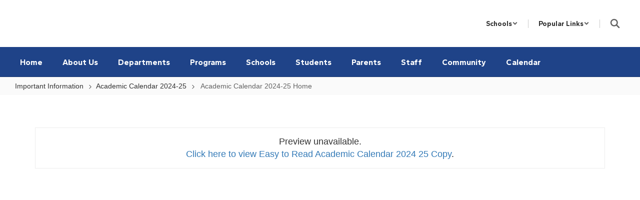

--- FILE ---
content_type: text/html; charset=UTF-8
request_url: https://washington.k12.mo.us/sndreq/formtoken.php
body_size: 16
content:
1769725485

--- FILE ---
content_type: text/html; charset=utf-8
request_url: https://www.google.com/recaptcha/api2/anchor?ar=1&k=6LcgqJAUAAAAAJhQs01VmAHQEf3SatmIFQjI7iNP&co=aHR0cHM6Ly93YXNoaW5ndG9uLmsxMi5tby51czo0NDM.&hl=en&v=N67nZn4AqZkNcbeMu4prBgzg&size=invisible&anchor-ms=20000&execute-ms=30000&cb=h09ttnnggrc9
body_size: 48769
content:
<!DOCTYPE HTML><html dir="ltr" lang="en"><head><meta http-equiv="Content-Type" content="text/html; charset=UTF-8">
<meta http-equiv="X-UA-Compatible" content="IE=edge">
<title>reCAPTCHA</title>
<style type="text/css">
/* cyrillic-ext */
@font-face {
  font-family: 'Roboto';
  font-style: normal;
  font-weight: 400;
  font-stretch: 100%;
  src: url(//fonts.gstatic.com/s/roboto/v48/KFO7CnqEu92Fr1ME7kSn66aGLdTylUAMa3GUBHMdazTgWw.woff2) format('woff2');
  unicode-range: U+0460-052F, U+1C80-1C8A, U+20B4, U+2DE0-2DFF, U+A640-A69F, U+FE2E-FE2F;
}
/* cyrillic */
@font-face {
  font-family: 'Roboto';
  font-style: normal;
  font-weight: 400;
  font-stretch: 100%;
  src: url(//fonts.gstatic.com/s/roboto/v48/KFO7CnqEu92Fr1ME7kSn66aGLdTylUAMa3iUBHMdazTgWw.woff2) format('woff2');
  unicode-range: U+0301, U+0400-045F, U+0490-0491, U+04B0-04B1, U+2116;
}
/* greek-ext */
@font-face {
  font-family: 'Roboto';
  font-style: normal;
  font-weight: 400;
  font-stretch: 100%;
  src: url(//fonts.gstatic.com/s/roboto/v48/KFO7CnqEu92Fr1ME7kSn66aGLdTylUAMa3CUBHMdazTgWw.woff2) format('woff2');
  unicode-range: U+1F00-1FFF;
}
/* greek */
@font-face {
  font-family: 'Roboto';
  font-style: normal;
  font-weight: 400;
  font-stretch: 100%;
  src: url(//fonts.gstatic.com/s/roboto/v48/KFO7CnqEu92Fr1ME7kSn66aGLdTylUAMa3-UBHMdazTgWw.woff2) format('woff2');
  unicode-range: U+0370-0377, U+037A-037F, U+0384-038A, U+038C, U+038E-03A1, U+03A3-03FF;
}
/* math */
@font-face {
  font-family: 'Roboto';
  font-style: normal;
  font-weight: 400;
  font-stretch: 100%;
  src: url(//fonts.gstatic.com/s/roboto/v48/KFO7CnqEu92Fr1ME7kSn66aGLdTylUAMawCUBHMdazTgWw.woff2) format('woff2');
  unicode-range: U+0302-0303, U+0305, U+0307-0308, U+0310, U+0312, U+0315, U+031A, U+0326-0327, U+032C, U+032F-0330, U+0332-0333, U+0338, U+033A, U+0346, U+034D, U+0391-03A1, U+03A3-03A9, U+03B1-03C9, U+03D1, U+03D5-03D6, U+03F0-03F1, U+03F4-03F5, U+2016-2017, U+2034-2038, U+203C, U+2040, U+2043, U+2047, U+2050, U+2057, U+205F, U+2070-2071, U+2074-208E, U+2090-209C, U+20D0-20DC, U+20E1, U+20E5-20EF, U+2100-2112, U+2114-2115, U+2117-2121, U+2123-214F, U+2190, U+2192, U+2194-21AE, U+21B0-21E5, U+21F1-21F2, U+21F4-2211, U+2213-2214, U+2216-22FF, U+2308-230B, U+2310, U+2319, U+231C-2321, U+2336-237A, U+237C, U+2395, U+239B-23B7, U+23D0, U+23DC-23E1, U+2474-2475, U+25AF, U+25B3, U+25B7, U+25BD, U+25C1, U+25CA, U+25CC, U+25FB, U+266D-266F, U+27C0-27FF, U+2900-2AFF, U+2B0E-2B11, U+2B30-2B4C, U+2BFE, U+3030, U+FF5B, U+FF5D, U+1D400-1D7FF, U+1EE00-1EEFF;
}
/* symbols */
@font-face {
  font-family: 'Roboto';
  font-style: normal;
  font-weight: 400;
  font-stretch: 100%;
  src: url(//fonts.gstatic.com/s/roboto/v48/KFO7CnqEu92Fr1ME7kSn66aGLdTylUAMaxKUBHMdazTgWw.woff2) format('woff2');
  unicode-range: U+0001-000C, U+000E-001F, U+007F-009F, U+20DD-20E0, U+20E2-20E4, U+2150-218F, U+2190, U+2192, U+2194-2199, U+21AF, U+21E6-21F0, U+21F3, U+2218-2219, U+2299, U+22C4-22C6, U+2300-243F, U+2440-244A, U+2460-24FF, U+25A0-27BF, U+2800-28FF, U+2921-2922, U+2981, U+29BF, U+29EB, U+2B00-2BFF, U+4DC0-4DFF, U+FFF9-FFFB, U+10140-1018E, U+10190-1019C, U+101A0, U+101D0-101FD, U+102E0-102FB, U+10E60-10E7E, U+1D2C0-1D2D3, U+1D2E0-1D37F, U+1F000-1F0FF, U+1F100-1F1AD, U+1F1E6-1F1FF, U+1F30D-1F30F, U+1F315, U+1F31C, U+1F31E, U+1F320-1F32C, U+1F336, U+1F378, U+1F37D, U+1F382, U+1F393-1F39F, U+1F3A7-1F3A8, U+1F3AC-1F3AF, U+1F3C2, U+1F3C4-1F3C6, U+1F3CA-1F3CE, U+1F3D4-1F3E0, U+1F3ED, U+1F3F1-1F3F3, U+1F3F5-1F3F7, U+1F408, U+1F415, U+1F41F, U+1F426, U+1F43F, U+1F441-1F442, U+1F444, U+1F446-1F449, U+1F44C-1F44E, U+1F453, U+1F46A, U+1F47D, U+1F4A3, U+1F4B0, U+1F4B3, U+1F4B9, U+1F4BB, U+1F4BF, U+1F4C8-1F4CB, U+1F4D6, U+1F4DA, U+1F4DF, U+1F4E3-1F4E6, U+1F4EA-1F4ED, U+1F4F7, U+1F4F9-1F4FB, U+1F4FD-1F4FE, U+1F503, U+1F507-1F50B, U+1F50D, U+1F512-1F513, U+1F53E-1F54A, U+1F54F-1F5FA, U+1F610, U+1F650-1F67F, U+1F687, U+1F68D, U+1F691, U+1F694, U+1F698, U+1F6AD, U+1F6B2, U+1F6B9-1F6BA, U+1F6BC, U+1F6C6-1F6CF, U+1F6D3-1F6D7, U+1F6E0-1F6EA, U+1F6F0-1F6F3, U+1F6F7-1F6FC, U+1F700-1F7FF, U+1F800-1F80B, U+1F810-1F847, U+1F850-1F859, U+1F860-1F887, U+1F890-1F8AD, U+1F8B0-1F8BB, U+1F8C0-1F8C1, U+1F900-1F90B, U+1F93B, U+1F946, U+1F984, U+1F996, U+1F9E9, U+1FA00-1FA6F, U+1FA70-1FA7C, U+1FA80-1FA89, U+1FA8F-1FAC6, U+1FACE-1FADC, U+1FADF-1FAE9, U+1FAF0-1FAF8, U+1FB00-1FBFF;
}
/* vietnamese */
@font-face {
  font-family: 'Roboto';
  font-style: normal;
  font-weight: 400;
  font-stretch: 100%;
  src: url(//fonts.gstatic.com/s/roboto/v48/KFO7CnqEu92Fr1ME7kSn66aGLdTylUAMa3OUBHMdazTgWw.woff2) format('woff2');
  unicode-range: U+0102-0103, U+0110-0111, U+0128-0129, U+0168-0169, U+01A0-01A1, U+01AF-01B0, U+0300-0301, U+0303-0304, U+0308-0309, U+0323, U+0329, U+1EA0-1EF9, U+20AB;
}
/* latin-ext */
@font-face {
  font-family: 'Roboto';
  font-style: normal;
  font-weight: 400;
  font-stretch: 100%;
  src: url(//fonts.gstatic.com/s/roboto/v48/KFO7CnqEu92Fr1ME7kSn66aGLdTylUAMa3KUBHMdazTgWw.woff2) format('woff2');
  unicode-range: U+0100-02BA, U+02BD-02C5, U+02C7-02CC, U+02CE-02D7, U+02DD-02FF, U+0304, U+0308, U+0329, U+1D00-1DBF, U+1E00-1E9F, U+1EF2-1EFF, U+2020, U+20A0-20AB, U+20AD-20C0, U+2113, U+2C60-2C7F, U+A720-A7FF;
}
/* latin */
@font-face {
  font-family: 'Roboto';
  font-style: normal;
  font-weight: 400;
  font-stretch: 100%;
  src: url(//fonts.gstatic.com/s/roboto/v48/KFO7CnqEu92Fr1ME7kSn66aGLdTylUAMa3yUBHMdazQ.woff2) format('woff2');
  unicode-range: U+0000-00FF, U+0131, U+0152-0153, U+02BB-02BC, U+02C6, U+02DA, U+02DC, U+0304, U+0308, U+0329, U+2000-206F, U+20AC, U+2122, U+2191, U+2193, U+2212, U+2215, U+FEFF, U+FFFD;
}
/* cyrillic-ext */
@font-face {
  font-family: 'Roboto';
  font-style: normal;
  font-weight: 500;
  font-stretch: 100%;
  src: url(//fonts.gstatic.com/s/roboto/v48/KFO7CnqEu92Fr1ME7kSn66aGLdTylUAMa3GUBHMdazTgWw.woff2) format('woff2');
  unicode-range: U+0460-052F, U+1C80-1C8A, U+20B4, U+2DE0-2DFF, U+A640-A69F, U+FE2E-FE2F;
}
/* cyrillic */
@font-face {
  font-family: 'Roboto';
  font-style: normal;
  font-weight: 500;
  font-stretch: 100%;
  src: url(//fonts.gstatic.com/s/roboto/v48/KFO7CnqEu92Fr1ME7kSn66aGLdTylUAMa3iUBHMdazTgWw.woff2) format('woff2');
  unicode-range: U+0301, U+0400-045F, U+0490-0491, U+04B0-04B1, U+2116;
}
/* greek-ext */
@font-face {
  font-family: 'Roboto';
  font-style: normal;
  font-weight: 500;
  font-stretch: 100%;
  src: url(//fonts.gstatic.com/s/roboto/v48/KFO7CnqEu92Fr1ME7kSn66aGLdTylUAMa3CUBHMdazTgWw.woff2) format('woff2');
  unicode-range: U+1F00-1FFF;
}
/* greek */
@font-face {
  font-family: 'Roboto';
  font-style: normal;
  font-weight: 500;
  font-stretch: 100%;
  src: url(//fonts.gstatic.com/s/roboto/v48/KFO7CnqEu92Fr1ME7kSn66aGLdTylUAMa3-UBHMdazTgWw.woff2) format('woff2');
  unicode-range: U+0370-0377, U+037A-037F, U+0384-038A, U+038C, U+038E-03A1, U+03A3-03FF;
}
/* math */
@font-face {
  font-family: 'Roboto';
  font-style: normal;
  font-weight: 500;
  font-stretch: 100%;
  src: url(//fonts.gstatic.com/s/roboto/v48/KFO7CnqEu92Fr1ME7kSn66aGLdTylUAMawCUBHMdazTgWw.woff2) format('woff2');
  unicode-range: U+0302-0303, U+0305, U+0307-0308, U+0310, U+0312, U+0315, U+031A, U+0326-0327, U+032C, U+032F-0330, U+0332-0333, U+0338, U+033A, U+0346, U+034D, U+0391-03A1, U+03A3-03A9, U+03B1-03C9, U+03D1, U+03D5-03D6, U+03F0-03F1, U+03F4-03F5, U+2016-2017, U+2034-2038, U+203C, U+2040, U+2043, U+2047, U+2050, U+2057, U+205F, U+2070-2071, U+2074-208E, U+2090-209C, U+20D0-20DC, U+20E1, U+20E5-20EF, U+2100-2112, U+2114-2115, U+2117-2121, U+2123-214F, U+2190, U+2192, U+2194-21AE, U+21B0-21E5, U+21F1-21F2, U+21F4-2211, U+2213-2214, U+2216-22FF, U+2308-230B, U+2310, U+2319, U+231C-2321, U+2336-237A, U+237C, U+2395, U+239B-23B7, U+23D0, U+23DC-23E1, U+2474-2475, U+25AF, U+25B3, U+25B7, U+25BD, U+25C1, U+25CA, U+25CC, U+25FB, U+266D-266F, U+27C0-27FF, U+2900-2AFF, U+2B0E-2B11, U+2B30-2B4C, U+2BFE, U+3030, U+FF5B, U+FF5D, U+1D400-1D7FF, U+1EE00-1EEFF;
}
/* symbols */
@font-face {
  font-family: 'Roboto';
  font-style: normal;
  font-weight: 500;
  font-stretch: 100%;
  src: url(//fonts.gstatic.com/s/roboto/v48/KFO7CnqEu92Fr1ME7kSn66aGLdTylUAMaxKUBHMdazTgWw.woff2) format('woff2');
  unicode-range: U+0001-000C, U+000E-001F, U+007F-009F, U+20DD-20E0, U+20E2-20E4, U+2150-218F, U+2190, U+2192, U+2194-2199, U+21AF, U+21E6-21F0, U+21F3, U+2218-2219, U+2299, U+22C4-22C6, U+2300-243F, U+2440-244A, U+2460-24FF, U+25A0-27BF, U+2800-28FF, U+2921-2922, U+2981, U+29BF, U+29EB, U+2B00-2BFF, U+4DC0-4DFF, U+FFF9-FFFB, U+10140-1018E, U+10190-1019C, U+101A0, U+101D0-101FD, U+102E0-102FB, U+10E60-10E7E, U+1D2C0-1D2D3, U+1D2E0-1D37F, U+1F000-1F0FF, U+1F100-1F1AD, U+1F1E6-1F1FF, U+1F30D-1F30F, U+1F315, U+1F31C, U+1F31E, U+1F320-1F32C, U+1F336, U+1F378, U+1F37D, U+1F382, U+1F393-1F39F, U+1F3A7-1F3A8, U+1F3AC-1F3AF, U+1F3C2, U+1F3C4-1F3C6, U+1F3CA-1F3CE, U+1F3D4-1F3E0, U+1F3ED, U+1F3F1-1F3F3, U+1F3F5-1F3F7, U+1F408, U+1F415, U+1F41F, U+1F426, U+1F43F, U+1F441-1F442, U+1F444, U+1F446-1F449, U+1F44C-1F44E, U+1F453, U+1F46A, U+1F47D, U+1F4A3, U+1F4B0, U+1F4B3, U+1F4B9, U+1F4BB, U+1F4BF, U+1F4C8-1F4CB, U+1F4D6, U+1F4DA, U+1F4DF, U+1F4E3-1F4E6, U+1F4EA-1F4ED, U+1F4F7, U+1F4F9-1F4FB, U+1F4FD-1F4FE, U+1F503, U+1F507-1F50B, U+1F50D, U+1F512-1F513, U+1F53E-1F54A, U+1F54F-1F5FA, U+1F610, U+1F650-1F67F, U+1F687, U+1F68D, U+1F691, U+1F694, U+1F698, U+1F6AD, U+1F6B2, U+1F6B9-1F6BA, U+1F6BC, U+1F6C6-1F6CF, U+1F6D3-1F6D7, U+1F6E0-1F6EA, U+1F6F0-1F6F3, U+1F6F7-1F6FC, U+1F700-1F7FF, U+1F800-1F80B, U+1F810-1F847, U+1F850-1F859, U+1F860-1F887, U+1F890-1F8AD, U+1F8B0-1F8BB, U+1F8C0-1F8C1, U+1F900-1F90B, U+1F93B, U+1F946, U+1F984, U+1F996, U+1F9E9, U+1FA00-1FA6F, U+1FA70-1FA7C, U+1FA80-1FA89, U+1FA8F-1FAC6, U+1FACE-1FADC, U+1FADF-1FAE9, U+1FAF0-1FAF8, U+1FB00-1FBFF;
}
/* vietnamese */
@font-face {
  font-family: 'Roboto';
  font-style: normal;
  font-weight: 500;
  font-stretch: 100%;
  src: url(//fonts.gstatic.com/s/roboto/v48/KFO7CnqEu92Fr1ME7kSn66aGLdTylUAMa3OUBHMdazTgWw.woff2) format('woff2');
  unicode-range: U+0102-0103, U+0110-0111, U+0128-0129, U+0168-0169, U+01A0-01A1, U+01AF-01B0, U+0300-0301, U+0303-0304, U+0308-0309, U+0323, U+0329, U+1EA0-1EF9, U+20AB;
}
/* latin-ext */
@font-face {
  font-family: 'Roboto';
  font-style: normal;
  font-weight: 500;
  font-stretch: 100%;
  src: url(//fonts.gstatic.com/s/roboto/v48/KFO7CnqEu92Fr1ME7kSn66aGLdTylUAMa3KUBHMdazTgWw.woff2) format('woff2');
  unicode-range: U+0100-02BA, U+02BD-02C5, U+02C7-02CC, U+02CE-02D7, U+02DD-02FF, U+0304, U+0308, U+0329, U+1D00-1DBF, U+1E00-1E9F, U+1EF2-1EFF, U+2020, U+20A0-20AB, U+20AD-20C0, U+2113, U+2C60-2C7F, U+A720-A7FF;
}
/* latin */
@font-face {
  font-family: 'Roboto';
  font-style: normal;
  font-weight: 500;
  font-stretch: 100%;
  src: url(//fonts.gstatic.com/s/roboto/v48/KFO7CnqEu92Fr1ME7kSn66aGLdTylUAMa3yUBHMdazQ.woff2) format('woff2');
  unicode-range: U+0000-00FF, U+0131, U+0152-0153, U+02BB-02BC, U+02C6, U+02DA, U+02DC, U+0304, U+0308, U+0329, U+2000-206F, U+20AC, U+2122, U+2191, U+2193, U+2212, U+2215, U+FEFF, U+FFFD;
}
/* cyrillic-ext */
@font-face {
  font-family: 'Roboto';
  font-style: normal;
  font-weight: 900;
  font-stretch: 100%;
  src: url(//fonts.gstatic.com/s/roboto/v48/KFO7CnqEu92Fr1ME7kSn66aGLdTylUAMa3GUBHMdazTgWw.woff2) format('woff2');
  unicode-range: U+0460-052F, U+1C80-1C8A, U+20B4, U+2DE0-2DFF, U+A640-A69F, U+FE2E-FE2F;
}
/* cyrillic */
@font-face {
  font-family: 'Roboto';
  font-style: normal;
  font-weight: 900;
  font-stretch: 100%;
  src: url(//fonts.gstatic.com/s/roboto/v48/KFO7CnqEu92Fr1ME7kSn66aGLdTylUAMa3iUBHMdazTgWw.woff2) format('woff2');
  unicode-range: U+0301, U+0400-045F, U+0490-0491, U+04B0-04B1, U+2116;
}
/* greek-ext */
@font-face {
  font-family: 'Roboto';
  font-style: normal;
  font-weight: 900;
  font-stretch: 100%;
  src: url(//fonts.gstatic.com/s/roboto/v48/KFO7CnqEu92Fr1ME7kSn66aGLdTylUAMa3CUBHMdazTgWw.woff2) format('woff2');
  unicode-range: U+1F00-1FFF;
}
/* greek */
@font-face {
  font-family: 'Roboto';
  font-style: normal;
  font-weight: 900;
  font-stretch: 100%;
  src: url(//fonts.gstatic.com/s/roboto/v48/KFO7CnqEu92Fr1ME7kSn66aGLdTylUAMa3-UBHMdazTgWw.woff2) format('woff2');
  unicode-range: U+0370-0377, U+037A-037F, U+0384-038A, U+038C, U+038E-03A1, U+03A3-03FF;
}
/* math */
@font-face {
  font-family: 'Roboto';
  font-style: normal;
  font-weight: 900;
  font-stretch: 100%;
  src: url(//fonts.gstatic.com/s/roboto/v48/KFO7CnqEu92Fr1ME7kSn66aGLdTylUAMawCUBHMdazTgWw.woff2) format('woff2');
  unicode-range: U+0302-0303, U+0305, U+0307-0308, U+0310, U+0312, U+0315, U+031A, U+0326-0327, U+032C, U+032F-0330, U+0332-0333, U+0338, U+033A, U+0346, U+034D, U+0391-03A1, U+03A3-03A9, U+03B1-03C9, U+03D1, U+03D5-03D6, U+03F0-03F1, U+03F4-03F5, U+2016-2017, U+2034-2038, U+203C, U+2040, U+2043, U+2047, U+2050, U+2057, U+205F, U+2070-2071, U+2074-208E, U+2090-209C, U+20D0-20DC, U+20E1, U+20E5-20EF, U+2100-2112, U+2114-2115, U+2117-2121, U+2123-214F, U+2190, U+2192, U+2194-21AE, U+21B0-21E5, U+21F1-21F2, U+21F4-2211, U+2213-2214, U+2216-22FF, U+2308-230B, U+2310, U+2319, U+231C-2321, U+2336-237A, U+237C, U+2395, U+239B-23B7, U+23D0, U+23DC-23E1, U+2474-2475, U+25AF, U+25B3, U+25B7, U+25BD, U+25C1, U+25CA, U+25CC, U+25FB, U+266D-266F, U+27C0-27FF, U+2900-2AFF, U+2B0E-2B11, U+2B30-2B4C, U+2BFE, U+3030, U+FF5B, U+FF5D, U+1D400-1D7FF, U+1EE00-1EEFF;
}
/* symbols */
@font-face {
  font-family: 'Roboto';
  font-style: normal;
  font-weight: 900;
  font-stretch: 100%;
  src: url(//fonts.gstatic.com/s/roboto/v48/KFO7CnqEu92Fr1ME7kSn66aGLdTylUAMaxKUBHMdazTgWw.woff2) format('woff2');
  unicode-range: U+0001-000C, U+000E-001F, U+007F-009F, U+20DD-20E0, U+20E2-20E4, U+2150-218F, U+2190, U+2192, U+2194-2199, U+21AF, U+21E6-21F0, U+21F3, U+2218-2219, U+2299, U+22C4-22C6, U+2300-243F, U+2440-244A, U+2460-24FF, U+25A0-27BF, U+2800-28FF, U+2921-2922, U+2981, U+29BF, U+29EB, U+2B00-2BFF, U+4DC0-4DFF, U+FFF9-FFFB, U+10140-1018E, U+10190-1019C, U+101A0, U+101D0-101FD, U+102E0-102FB, U+10E60-10E7E, U+1D2C0-1D2D3, U+1D2E0-1D37F, U+1F000-1F0FF, U+1F100-1F1AD, U+1F1E6-1F1FF, U+1F30D-1F30F, U+1F315, U+1F31C, U+1F31E, U+1F320-1F32C, U+1F336, U+1F378, U+1F37D, U+1F382, U+1F393-1F39F, U+1F3A7-1F3A8, U+1F3AC-1F3AF, U+1F3C2, U+1F3C4-1F3C6, U+1F3CA-1F3CE, U+1F3D4-1F3E0, U+1F3ED, U+1F3F1-1F3F3, U+1F3F5-1F3F7, U+1F408, U+1F415, U+1F41F, U+1F426, U+1F43F, U+1F441-1F442, U+1F444, U+1F446-1F449, U+1F44C-1F44E, U+1F453, U+1F46A, U+1F47D, U+1F4A3, U+1F4B0, U+1F4B3, U+1F4B9, U+1F4BB, U+1F4BF, U+1F4C8-1F4CB, U+1F4D6, U+1F4DA, U+1F4DF, U+1F4E3-1F4E6, U+1F4EA-1F4ED, U+1F4F7, U+1F4F9-1F4FB, U+1F4FD-1F4FE, U+1F503, U+1F507-1F50B, U+1F50D, U+1F512-1F513, U+1F53E-1F54A, U+1F54F-1F5FA, U+1F610, U+1F650-1F67F, U+1F687, U+1F68D, U+1F691, U+1F694, U+1F698, U+1F6AD, U+1F6B2, U+1F6B9-1F6BA, U+1F6BC, U+1F6C6-1F6CF, U+1F6D3-1F6D7, U+1F6E0-1F6EA, U+1F6F0-1F6F3, U+1F6F7-1F6FC, U+1F700-1F7FF, U+1F800-1F80B, U+1F810-1F847, U+1F850-1F859, U+1F860-1F887, U+1F890-1F8AD, U+1F8B0-1F8BB, U+1F8C0-1F8C1, U+1F900-1F90B, U+1F93B, U+1F946, U+1F984, U+1F996, U+1F9E9, U+1FA00-1FA6F, U+1FA70-1FA7C, U+1FA80-1FA89, U+1FA8F-1FAC6, U+1FACE-1FADC, U+1FADF-1FAE9, U+1FAF0-1FAF8, U+1FB00-1FBFF;
}
/* vietnamese */
@font-face {
  font-family: 'Roboto';
  font-style: normal;
  font-weight: 900;
  font-stretch: 100%;
  src: url(//fonts.gstatic.com/s/roboto/v48/KFO7CnqEu92Fr1ME7kSn66aGLdTylUAMa3OUBHMdazTgWw.woff2) format('woff2');
  unicode-range: U+0102-0103, U+0110-0111, U+0128-0129, U+0168-0169, U+01A0-01A1, U+01AF-01B0, U+0300-0301, U+0303-0304, U+0308-0309, U+0323, U+0329, U+1EA0-1EF9, U+20AB;
}
/* latin-ext */
@font-face {
  font-family: 'Roboto';
  font-style: normal;
  font-weight: 900;
  font-stretch: 100%;
  src: url(//fonts.gstatic.com/s/roboto/v48/KFO7CnqEu92Fr1ME7kSn66aGLdTylUAMa3KUBHMdazTgWw.woff2) format('woff2');
  unicode-range: U+0100-02BA, U+02BD-02C5, U+02C7-02CC, U+02CE-02D7, U+02DD-02FF, U+0304, U+0308, U+0329, U+1D00-1DBF, U+1E00-1E9F, U+1EF2-1EFF, U+2020, U+20A0-20AB, U+20AD-20C0, U+2113, U+2C60-2C7F, U+A720-A7FF;
}
/* latin */
@font-face {
  font-family: 'Roboto';
  font-style: normal;
  font-weight: 900;
  font-stretch: 100%;
  src: url(//fonts.gstatic.com/s/roboto/v48/KFO7CnqEu92Fr1ME7kSn66aGLdTylUAMa3yUBHMdazQ.woff2) format('woff2');
  unicode-range: U+0000-00FF, U+0131, U+0152-0153, U+02BB-02BC, U+02C6, U+02DA, U+02DC, U+0304, U+0308, U+0329, U+2000-206F, U+20AC, U+2122, U+2191, U+2193, U+2212, U+2215, U+FEFF, U+FFFD;
}

</style>
<link rel="stylesheet" type="text/css" href="https://www.gstatic.com/recaptcha/releases/N67nZn4AqZkNcbeMu4prBgzg/styles__ltr.css">
<script nonce="AJQi41hgBAmR2NMoDSqOJw" type="text/javascript">window['__recaptcha_api'] = 'https://www.google.com/recaptcha/api2/';</script>
<script type="text/javascript" src="https://www.gstatic.com/recaptcha/releases/N67nZn4AqZkNcbeMu4prBgzg/recaptcha__en.js" nonce="AJQi41hgBAmR2NMoDSqOJw">
      
    </script></head>
<body><div id="rc-anchor-alert" class="rc-anchor-alert"></div>
<input type="hidden" id="recaptcha-token" value="[base64]">
<script type="text/javascript" nonce="AJQi41hgBAmR2NMoDSqOJw">
      recaptcha.anchor.Main.init("[\x22ainput\x22,[\x22bgdata\x22,\x22\x22,\[base64]/[base64]/[base64]/[base64]/[base64]/UltsKytdPUU6KEU8MjA0OD9SW2wrK109RT4+NnwxOTI6KChFJjY0NTEyKT09NTUyOTYmJk0rMTxjLmxlbmd0aCYmKGMuY2hhckNvZGVBdChNKzEpJjY0NTEyKT09NTYzMjA/[base64]/[base64]/[base64]/[base64]/[base64]/[base64]/[base64]\x22,\[base64]\\u003d\x22,\x22Q3AKTsO9w40aEndhwpd/w50AMlw3wr7Cul/Dl1gOR8KoUQnCusOGDk5yEm3Dt8Oawp3CgxQEdcOkw6TCpwFAFVnDlAjDlX8FwoF3IsKhw5fCm8KbPBsWw4LCixzCkBNCwrs/w5LCu2YObigcwqLCkMKTKsKcAgTCnUrDnsKGwozDqG50c8KgZVTDthrCucOQwrZ+SAnCs8KHYyUWHwTDusOqwpxnw6nDosO9w6TCucObwr3CqgvCi1k9PWlVw77CqcO/FT3DocOAwpVtwpTDlMObwoDCg8OGw6jCs8OUwrvCu8KBHMOCc8K7wrDCgWd0w4jCsjU+XMODFg0CKcOkw49fwq5Uw4fDmcOjLUpDwrEyZsOswohCw7TCnnnCnXLCj1MgwonCintpw4lcD1fCvWvDgcOjMcO0ey4hXsKRe8O/AF3Dth/CnsKJZhrDk8O/wrjCrRojQMOuSMOtw7AjWcOuw6/CpDYbw57ClsOjLiPDvSPCucKTw4XDtxDDlkUER8KKOCvDjWDCusOYw4sabcKMVwU2TMKfw7PClybDg8KCCMOnw6nDrcKPwrYdQj/CjHjDoS4lw5pFwr7DqMKaw73CtcKXw6zDuAhKeMKqd3I6cErDrHo4wpXDs1XCsELCjsOUwrRiw6EWLMKWS8OuXMKsw79dXB7DrsKQw5Vbd8OuRxDCucK2wrrDsMOnVw7CtjE6cMKrw6/[base64]/CmFg+w7PDtcO/wrTCuMKCw4LDuMK0wqU7wpzDvAoiwoQICRZqbcK/w4XDpAjCmAjClhV/[base64]/O8OWY8OLSsKOR1VSw6Qkwr8/w6x+RsORw7nCvUPDhsOdw5DCu8Kiw77CqMKSw7XCuMOGw7HDmB1MamtGeMKKwo4aVGbCnTDDqgbCg8KRLsKmw70sWsKFEsKNbMKAcGlNO8OIAnVmLxTCoA/DpDJYPcO/w6TDvsOgw7YeKkjDkFIdwoTDhB3CkXRNwq7DvsKEDDTDumfCsMOyJ0fDjn/Cv8OFLsOfYcK1worDjcK2wq4aw4jCgcOSdAnCmRzCiUzCu3VLw6PDh0AvRloYB8OPTMKfw7fDusKoOMOGwr02JMOuwo/CmsKDw5bDvcOhwq/CqQnCtCLCgH9JBn7DtBnCuFPCh8OVIcKSTXo7dH/Cv8OuH1jDhMOFw4/DtMOVDQAFwrvCmizCs8KJw75Lw7EYLcOIGcKUYMKQD3fDon/Cl8OcAWpdw4RMwqNawrXDnWwJOBZsMcOdw5dvXDXCq8KUUsKSCMKSw7Vcw43DtnTDgEjCvRPDqMK9csKtL0xJIG9aZcKXPcO/HMOifUoXwpLCg0nDi8O9cMKywrPCmsODwrpeesKlwp/CoQXClMK3wo/CmidQwpN4w5jCrsKlw4DClWvDrz8iwqrClcK2w6o0wq3DhxsowpLCvl5pYcOnGMO4w4pEw7VNwo/CqcOiJzFqw4RnwqLCiEjDpnnDk1HDg2Amw61tbMKtQSXDrxkqTUo8ccK8w43CszhTw63DmMO9w5zDplNyOlgvw7zCs3zDtXMZKC9tZ8KbwqY0esOww5TDhggiBcOfwrrCssKUW8OnMcO/[base64]/[base64]/CpBt5LMKXTcO7J0fCpcK7wqLDvsO5JQ3CnUsNBsOJJcKRwoRmwq3CgsOcN8Ojw6HCki3CnA/Cv0c0fcKufSwuw7jCuwxkXsOQwoDCp0TDtRo2wqVcwrMdImvCkGLDjGPDgiXDuXLDgRvCqsOYwrE/w4N2w6PCpmJuwqJfwpbClHHCicKMw7jDoMODWMOjwottADdgwpTCusO8w6cbw7nCnsKzIwbDjgDDiUjCrsOGRcOow6BQw5tewpVYw4Uow6Ubw5TDqMKES8OWwqvDoMKBT8KZacKrHcKJI8OBw6LCsWIawrE4wrUwwqHDp17DmW/CsCbDpnPDti7CihAGVX8jwrHCiyrDtsK2IT44LivDksKKaQvDkBHDpzvCgMKTw6fDlMKfAnTDoikIwpVkw6ZzwqRIwrJpaMKrNGtdLGvCvsKFw4d3w7wsIcO0woZsw5DDl1/ClcKHdsKHw4rCv8K6P8K1wrzChMO+ZsOJdsKCw57DtsORwr0Xw70swqnDk18Dw4PCrSTDoMKLwrx+w7LCqsOne0rCiMOEPCbDgX7ChcKJEQ3Ci8Kpw7/Dq1sQwpRqw75EGMKuE3N/fDBew51lwqTDkC8mUsOCVsKZKMOtw73DoMO/PCrCvsO1T8KCEcKUwpUxw6UuwoLCnMOCwqxiwq7Cn8ONwpUHwoDCsE/DoxFdwrkSw5UEwrfDlAwHGcK/w47CrMObRVYRHsK0w7R/woPCvnE/wqbDusONwrzCssKZwqvCicKVT8KJwoxLwqQjwosaw53CuDcKw6DCiCjDkBPDmjtXT8OcwrNPw7AIAcOkwqrDncKETR3CjSUiU1LCqcO9HsKKwoPDizrCqmMIVcOww7dFw5JOMzYTw4/DhMKMQ8OfXMO1wqAuwq7Dn03Dp8KMDRLDsSPCkMOew7AyGATDs15JwrsBw7QCDUPDrsOuw71hKXDClcKgSzHDsUEVwqfDmh3CsmjDgjc8woTDsUTDiiNRNmNCw5LCmg3CosKzTlBYLMOYXkHDuMK/[base64]/DsBktIgYrZcOpcEVKEsOpR8O8ClpWwr3CrcO8TMK5UV0NwprDtWU1wqsWKsKzwqzCpV4zw40iC8Orw5HDusOew5/ChMKuUcKNFxIXKg/[base64]/DMO1wodIw7AYdQHDqsKhwr7CiTI2WXfClsOEVsK3w6ZzwonCph5PPsKJOsOoRBDCs24jT0PDqFTCvMOOwpMlN8K4ZMKGwpxsFcKdMsO4w67CsmDDkMOWw6osecO0SzYSEsOqw6XCicOiw5TCmltRw6p/w4zDn2cOawpUw6HCpwjDmHo4bDckNQhzw6PDmyl8DQdfd8Kgw5Ylw6HChcONbsOgwrpAF8KyEMK9KFl3wrPDog3DusKCwrnCgm7Dgl/DgRguTD0GTggzd8Kxwo5pwotAczAVw7fCnQwcw7vDmFo0wr4jPhXDlhdWwprCrMK8w68fF0fDjjjCsMKbC8O0w7PDoG5iY8K8wpvDhMKTAVIGwqjCqMOPbcOLw5rDliHDvkA0TcKuwp7Dn8OqOsK2w4FKw708EmjDrMKEBxJECk/[base64]/DpxtBXTDCvGp4wonClcOaw4ZrF8O9wrXDjUgJLsOoHHfCsCrCgmYdwrrCgcKsHR9ew4vDoynCpcOOH8KawocMwoESwoshFcOQQMKRw4jCosOPSQxPwovDicKzw6hJbsOnw6bCkzDChcOYw7wUw6nDgsKKwovCmcKAw5LCmsKbw4JOw57Dn8O/cXoSTMK4wqXDqMOsw4sGIBhuwod0eR7CpBDCvcKLw43Cg8KoCMKAch3Ch1d2wpR4w5pewqXDkDzDhsOTPCvDnU3CvcK4wrXDlEXDhG/Ds8Kuw75CHSbCj0cvwp1vw7dcw7tMOcOdFCBpw7/CgcOTw7DCsyLChzDCv2TCuHrCkDJEc8OZLnJKA8Kiwq7DlC0iw47CuwLDt8KuAsKCckDDrcOtw4rCgQnDsTwxw5TClyMPaElOwqoME8O3O8Kyw4zCnCTCoW/CqMKPeMK/[base64]/CosKjwpPCk8KkwqcsQjrDnH0pw5LDtcK1UT41w6JLw5YAw4vCvsKgw7vCr8OGYjV6wrUewr1kRSHCqcKvw4QAwopLw6BrSDbDjsK0cww6LGzCvsKZJMK7wozDrMO6LcKjw64GZcK7wrIQw6XCtsKHVnxJwrAsw4d+wrwaw7/[base64]/[base64]/dWYQeAwSXznCrsO9ZcOLw7hVE8Olw6VIASHDoiPCsSzCt3/[base64]/DjwQgN8KGwo7Cs8KPOAvDs0PDk8KEwrPCvcKGIsOxwpPChFzDocKfwr07wqwqSVPCnB9Hw6diwpZAP0Z/[base64]/Dn8Kaw6d0w5fDskhQwq7DuGkow5vDiWhoLsK0H8KlO8Krwq9Uw67DpsOOP2TDhTXDvzfDlWzDiF/DhkjCpxXDtsKJPsKKEMK2NcKsfWjCtVFJwqrCnEAkFkcbCCDDpmPDrDHCvMKUcmxHwpZVwr59w7fDo8Orem4ww5TCgcKiwpvCjsKww67DiMOTfQPClREUVcKkw4rDhxpWwppsNmDCrD9Dw4DCvcKwWxbCvsK8T8Okw7/DrT8aFcO8wqDCgRx/[base64]/DrcKqwoPDn1ghT8KXC8O8w7BiwoPDu8Ojw54hByhbw7/[base64]/Cm3bDm8ONwrEvb8OoZ8K6wobCslHDlMOaw5pFwqkQXMOAwpkkEMKRw5fDoMOmw5HClhXChsKvwoBxwoVywq1XIcONw458wpzCvjxCX0bDkMOHwoUROARCw77DoA7Dh8Knw7MxwqPDjjHDlVxRR3DDsW/DkloYCUbDrAzCkcKiwofChMKpw6QKRcOHWsOgw4zDozXCv0rCoj3Dhx/DuFPDpcOrw6FJwpZyw4JcSwvCosOiwpXDn8KOw4XCriHDm8KFw4AQCDQxw4J4w5Y6S0fCrsKBw7Buw4tGMwrDjcKDfMKbRnokwqRzMRDClsKLwrTCu8OyT3bCnh/Ch8O8Z8KMEMKvw5XCs8KUDVoSwpLCp8KJPsK4HTPCvEPCv8OLw7kJDkXDuyrCrsOYw63DmUUBb8KXw4MawrsKwqwJaDRzOgw2w5DDqRUoM8KTw6ptw5t5w7LCksKew4/CjFEQwokXwrgacEBbw71awoQ0wonDhDEpw5/[base64]/ZGrCnGIRfxFpUgXDmxLCiMKLT38xwp/DllZfwrzCssKIw5DCnMOZAk/[base64]/DsTrCsi4PwqRCMhDCo8OGwpfDpcKWU8Ocw6nCvyjDvGBvfybCsxcMSUV+woPCvcO8MsK2w5Ajw7XCn1fCqMKCFGLCl8KVw5PChGB0w44HwozDoWXCkcOgwoQ/wo4UBDvDiHHCtcKaw5I+w4DCgMK2wq7CksKONQY7wqvDgR1hBF/Ch8K1NcOSMsK0w714WMK0OMK5wrgOEXJwBidcw5jDrXLCp1BfL8OzajLDuMK2YBPCt8O8acKzw5V5KRzDmDpDKz7DmkAywqlIwrLDiVMhwpYxD8K3DXAxFMOIw5BRwrlTUApJBsO3wo4ER8KqT8KQesOvVQLCucO/w4pDw7PDjcKCw7zDjsOaVzDDp8OqIMOuMcOcJn3Ci37DgcOIw7rDq8OWwptjwq7DssOgw6fCvMORcXhpNMKDwo9Vw7vCkn16c2TDvUs5RMOLw67DjcOzwo0ZW8OHOMOyKsK+w4HCo0JsCMODw4fDmAHDhMOrbgkqwq/[base64]/TUHDpcK0X8Kvw4VgRMOxCcKybBXDp8Oxd21+wpzCnsKHYMK+HE/CmBfDqcKvYMKiEMOpY8O1wowiw6jDikJ8wqNkdMO2w4DCmMOrKStmw5XCg8OmfMONQ2sRwqJGSMOrwqx0PcKNM8Onwr4Mw4HCoXEZEMKyC8K9KGPDosOXV8O0w6jCsRI3EHd8Lm0EIzEZw4rDkjl/ZMOVw6nDscOSw5HDjsO3fsO+wqvDv8OuwprDlSRue8OXcgLDl8Ozw5APwqbDlMOzPMKKTRvDnB/Crmtswr/CgsKTw6NoGEAiMcOPcg/[base64]/CmcOQw4bDlELDnnJBAsO2wr94S8KdGkbCvWlRwoTCtcK3wqfCjMORw77DoH3Ckg3DmcOrwpk1woDCgcOxTk5JaMOEw6bDsXHDmxLChALCl8KcZxxoNmgsYUtvw5IBwptVworCo8Kfwop2wpjDuFvCil/DkW8xQcKSPRhpKcKlPsKQwpfDk8K2cktcw5bCo8K7wrBGw4/DicKVUGzDrsKgMzfDvFRiwqFQYsOwYEhBwqU7wrU7w63DqinDniNIw47DmcK1w6hkUMOswrnDuMK2w6XDv1XChXpRXyTCjcOeSj8wwoN3wplyw7PDhzkAM8K5SicEd2bDu8KNw6/DrDZFwrsVcF0cWmdpw5tuVW8GwqoLw5QuIjR5wpnDpMK7w4zDn8KRwqRBNsOUw7jCgsOGNkDDvAbCvsKXK8OKZcOAw6TDpcKbQB1/R03Cj0Q5OsOYW8KkcUh+WjI4wpRywrbCscKZYz4oGsKbwq3DtsODKMOhwpHDv8KMB0/DpUZhw447OUlgw6ghw73DrMKdAMOldzs4eMK5wo8ZZwVEWnrCkcOJw4EKwpPDuCbDmhc2d3pywqRGwqjDpsOAwptuwq7CixnDs8O/[base64]/HsOKa0vCmcKiZcOvI04Jw7Acw7PDgQ7DisOIw44TwqRMfi5vw6HCoMKrw5HDnMO3w4LDlsKjw4Zmw5sQMsOTfsOPw77CosKJw6TDmsKTwqsKw7/[base64]/aMKLw6HDv0fCnGHCh8K1eMKCNR1Iw6jDl8Ogw5PCgApkw7/DucK0w6k3NsOgGsOwOsOUXxVweMOLw5nCrF4sf8OyeHU3VX7CjHXDkMKfF2wyw4bDon0mwpFnOB3Drixxw4vDmg7Cqk01aEUIw5DDpkVeRMOkw6EvwrbDiH41w6fCmFNoZsOnAMKKCcOyUMO/[base64]/GUzDssKVYibCpcKbVBXCjwzDnsOQdwfDqRrDnMKOw55YCcOnRsKFIMKpAirDs8OVU8K8K8OlXsOlwrDDiMKteDRLw53DlcOmN03DrMOkAcKhLcOZwp1IwqBBXsKiw4zDg8OuTcOoWSfDgxvCmsO9w6gOwo1Awooow6PCjgPDulHCkxHCkBzDusOObcO7wq/Ch8OSwoPDv8KCw6vDkxY1dMO1eHPDqRM3w5bCkD58w5NZFwzClC7CmkrCh8OCRsODDcKYXcO7ailaAHRpwqtSFcOZw4PCj2Yiw78Rw4LCnsK8UsKaw7B7w5rDsTbClhMzCTzDj2vDrxFnw6ogw4p5VyHCrsO/w4/DisK6w6oUw7rDlcOXw7lawpkqS8K6B8O/GcOnSMOTw6LCusOmw5nDiMK0Mn5gNwFxw6HDtMKMDnzCs2JdFcOCB8Oxw5PCh8KuJsKIXMKNwofCosO5wqfDmsKWLh5nwrsVwq48a8OOQcOdP8OOw5ZuHMKLLXHCvWvCh8KqwpAac1PDuWLDicKePcO3e8OfSMO/w7ZeAcKecD4hGiLDqn7CgcKyw6h7C1fDgCdiDCdqSjwfIMK9wq7CmsOfa8ODfWIIF2PCi8OjcMOTAsOGwp88WsO+wod/A8K9woYmGz0jDmgsdmoUcsOfAgrCulnCi1YWw5wbw4LCucKuOhERw6BlOMKowo7Cq8OFw6zCiMKPwqrDlcKuCsKpwoUGwrbCgHHDqMKsRcOtWcOZcAHDvEVJw4sRdcOMwqTDoUhfwr49Q8K4UiHDt8Oyw6JKwqHCnU1Vw4/[base64]/Cn0fCgy0jPX4fFcOXd8KpaHLDu8OqFFI4WxfDqUfDqMOTw6UWwpHDicKzwroFw6csw4HCvADDvMKgZVjCjHHCqGgcw6nDjsKaw4NNY8Kkw4DCq3QQw53DqcKrwrEJw5PCqkZ3GMKVWirDucOWIsKRw5oXw5t3MCjDu8KICS3CrG1qw780CcOLwpzDui/Co8O0woUQw5/DjwJwwr0Gw7PDtTvDh1jDg8O0wr/DuhLDosKqwq/Cl8OvwrhDw6HDhgVjUWxww78XYsKgecOlA8OHwqRgUyzCpXXDgwLDqcOPCEnDq8KkworCgg8/w6nCmsOEGAvCmlhuacKPZifDtlcUWXphJcOHA0k9WGnDlkjCr2fDicKDw7fDicO+O8KcP2/CssKmYBELBMK7wooqOgfDiFJ6IMKEwqLChsOObcO7woDCjFjCp8Oiw7pIw5TDgirDjMKqw5Nawq9SwprDo8KLNcK2w6ZFw7PDqmzDpj5mw6rDm17DpwPDhsOMPcO/[base64]/ER/Dhy3DiWnDrMKaDxrDgQDCoVXDosOdw5fCu2hIFUolLiQFe8Okf8KKw4LDs37DoE4jw77Cu1kYIHTDlyjDqMO/wpHDh00gYMK8wpITw4AwwpLDhsKJwqoAY8OlfhsUwqtIw7/CoMKcKAYALgodw6Vpw75ZwqjCiTXCiMKQwo5yKcOawqLDmG3CgiTCqcOWYifCqCxbKm/Dh8KcHXQ5RT7Dl8Olei81R8ORw7BqCMOkw7HDkybDt0ojw7BsGVZQwpIdWU3CtXjCuzTDmcOFw7bDggw3OGjCinAqw7vCssKdYlBbOVHDpj8TccKQwr7ClkPCti/Co8Oiwq7DlRrCuHrCkMODwq7DvsKES8OSwoNcf2gmf2PCiFLCmHBAwp3DmsO/BgoSDcKFwq7CglLDryZgwqjDjVVRSMOZHQ7CiwHCqsK8FsKFPjfDjsK8ccKnMMO6w5bDiDhqHkbDgz4uwppcwq/[base64]/[base64]/EBjDlV4tfDd4DiIVXWXDmsOcwrvDmcObTMKvWU/CqAfDhsKFVMK8w4TDgREtMh4FwpvDi8OedmzDk8KpwqhpU8Oiw5cBwovDrSrCqsO5eCIULCQDZ8KNalYnw7/CrR/DiljCjDXCqsKfw6PDpC5KdT5PwrzCiG1ywpxzw69XAMOmaS3Dv8K7acOqwptVU8O/w4vDkcKSB2LCp8KlwoMMw4/[base64]/ClMK7KcKiwoPDgmFiw7k8XWsJDTvCvcODwoxowo7DvMKfCXdHM8KKTz/[base64]/wrI4w4kIJcODBWTDrjvDiHsYwr/Ds8Kcw4DCm8K/w67Cj1vCk27ChMKLSsKJwpjCusKAJsOjw6fDjAkmwps5NsOSw6IWwrowwrnCtsK4bcKswpI1w4kOfAzDvsOSwq7DkxJdwpvDksK4HMO4wos5wqHDuF7DtMOuw7LCo8KYCTbClyDDnMK9w6NnworDnsKhw7ptw5Q4E1/DpUbCiFLCicOWJsK0w5kpMSXCssOHwrlnBRbDj8OUw77DniHCrsOcw5jDg8OGVkRuSsK2MQ/DpsOIw6ZCbcKbw54WwrUUw7bDqcOmL07Dq8KXZjJOXcOTw7sqewgwTEbCr1LCgEcSw5Qpw6RXKVsQLMOsw5VdUyrDlVHDkmQJw60OXTbCtMOQHk/DucKVJ1rCl8KMwqNyAX5gcjoHXh3DhsOIw6XCv2DCnMO/S8KFwoAwwoAkdcOrwodmwrLCv8KZEcKNw7lDwqpqW8KiesOEw4w2fMKgKMKgwqcOwpR0U3BqBRQ+UsKdwobDii/Cr181DGfDmsObwqjDkMOLwp7Dk8KXCQ0kw4F7JcOEEFvDq8OPw5xqw6HDoMO9SsOhwp7Cs14xwpbCr8Ozw41jJFZJwo/DpsKaVy14XkTDosOJwo3DhQ8iOMKxwq7CusOuwq7CjcOZKkLDqjvDksORKcKvw5V6TRZ5ayjCuHR7wrLDhH95fMOxwqHCtsORUjwMwq05wqTDmiXDqDQ6wpEPH8OJLx9nw5HDlULCozhBc0bCvBNzDMKRMsOEwpTCgU0RwpRFRMOrw4zDrMKzHsKVwq7DpsK/w71vw6E6RcKEwqfDpMKONwZ+eMOFZcKbYcO1wqIrUHd0w4o0w7E9LXsCB3fCqR5qUsKdUHdaTl8ewo1/B8Kywp3CmcOADkQ+w5dwecK6MMORw6wGLE/Dg1sdd8OoXxnDtcODS8OOwo1YLsK1w4DDimEVw7Efw55fbMKMHjjCisObOsKVwr/DtcOGwophb1nCsmvDtA0bwpQiw6zCq8KdOHDCucK3bHjDlsOdGcKueyfDjQxhw7sWwpLDuQRzNcKJL0Q1wqElQsK6wr/DtETCuETDug3ChMOswrPCkMK6ZcO1LEkOwoURfkB5EcOlbFvCiMK9JMKVw4k3OS/DvD8FfQPDhMOXw4R9UcOIGzEKw4Irwpg/wqlpw6HCs3nCuMKgLDIwcMO+QsOdUcKhT0V/wqPDhmEvw5MPRgnDjMOCwrAhfW1Sw5wqwq3DncKxPcKoDzMSW0PCgcKHbcOBa8OfWi8LPWDDg8K5C8OBw57DkyLDkHUCf3TDn2EVc0Rqw5bDnDnDlD/DlFrChsO7wobDlsOqKMKkIMO+wqhcYnEEWsK4w5TCrcKeVMOhIXgqNMKVw5N9w6rDiGpQw5jDl8OgwpEGwo5Uw5jCnSnDhGfDmUzCqsKxU8OWXxdAwq/DvHvDs0ksf23CuQjCqMOJwqHDq8O4YWplwoHDhMKSQk7ClcO2w4Fbw41sIsKMB8OpD8KqwqFRR8O6w5J2w7LDgkNKDzNwBMOEw7tCLMO2fDsEE3wjTsKNUcOlw6sywqUmw4l7Z8O7OsKgJ8OvEW/CjTIDw6oWw5fCvMK8YjhrSsKLwoA2dlvDjVbCjjvDrDJuNy/CvgkaSsO4C8KDXEnCtsK9wpXCgGXDk8O3wr5GczYVwrFGw6LCh0JMw7jDhnJbfWvCs8KqcSJkwoQGwpwCw4rDnDwmwrLCjcO6fgEzJSJgw6MqwrfDty8jacO7DyZyw6nDoMOTZ8OGZ13CgcOZW8KJwr/DpcKZNRVzJV4Qw7fDvE89wrrDscOQw6DCksKNLirDlWJ5YFszw7bDv8KtWTJ7woLCnsKLe2gbeMK0MRJMw7IPwqp6HMOKw7oyw6DCkwXDhsOqPcONU3wVLXgBY8OBw7EVT8OFwrgvwpAlVngbwoLDi01HwrbDpWzDrcKCO8KpwqdtJ8KwMcO/VMORwofDnXlDwpHCosK1w7Rrw4PDm8O3w7HCsxrCqcOCw64SGx/DpsOzVTpIDsKsw4UWw6NyA1dzwqgJw6F7QjXCmAslY8OON8OtSMKvwrk1w6wWwpvDom5bdEnDlAQzw4BtHnpQPsKaw7PDpykORnvCjGnChcO2LsOAw7/DnsOFbD8SGTsITBbDimPChVvDnRwQw5FZw6txwrFYDzkufMK5QCpSw5JvKjPCo8KvA07CvMOqFMOvNMOgwpHCuMKMw5A5w4xLwr41csO0RMK7w7/[base64]/CscKiFWfDgB5GRTPCsgHDkMKnwqPDtS7Ch8KHw7XCnFTCjnjDinw2BcOIHGJ6PWzDlC92Wlwnw6zCk8OUDV9qUCXCgsKCwoRtIwEcHC3CtMOdwpnDpMKmwofCnibDvsKSw57Cv0hpwo7DnMOlwpvCmMK/XmbDjsK/woBqw5E2wprDncOLw5h1w7JBDwZGNsOZFDTDtRLCiMObD8OXNcKsw7bDnMOJBcOUw79qLsO1E3/[base64]/w5LDtwcrw4LDs8KHLCg6w7zDmQzDu2AJwq0UwqTDtURYBS7CnifCpF88BnzDtTfClmbCuSjDlCs+PgJZDXfDkCcoDmoew5cWccO/dnwrZX/DnW1jw6BVeMOYW8OaXlEvYsKbw4LCoWNsKsKhU8OWdsOTw6kiwr9sw7jCnUspwpd8w5HDnSLCrMOsKXDCsSA4w7XCncOTw7Ycw653w4tsC8KCwrtiw6zCmGXChQ8cQyJfwozCocKcd8O6P8OZaMOow5jCpi/CnzTCg8O0IWlKA17DvFJiPcO3BBASMcKJEcK1T28YEikEUcKnw5Z9w4dqw4PDucK8GMOlwr4ew6zDj2BXw59Kc8KSwq4hZUs/w6ssU8Kiw5pOPsKvwpXDtsOQw5UtwooewqF0fUgbCsOXwod8M8OawoDDu8KIw6wCK8KLQ0wTwoI8WcOlw4rDry5xw4/[base64]/DkFNPwo0Aw64Ew7FwASRvR2N5PMKuNcOTwporw4jCrlBOcRAJw6LCmcObHMOYXnwkwqfDvMK6w4TDhMORwoMww4TDucK9O8O+w4TCj8OlZCEiw4XClkLDiT/ChWXCuRLCklvCrHItc0g2wqpZwrbDgVBAwozCh8OqwrLDgMKnwqA/[base64]/YB3DqsKawplbVyBod8K9wq0Qw53Cq8OFwqU3wrPDrAYSw45YGMO1fsOywrVCw4bDh8KZw4LCuDdYASfCv1d/EsKVw6zDr0cCLMOEPcOqwq3Cp0cFOxnDqsKEHmDCqz4gCcOgw5DDh8KST2HDvG3Cs8KJG8OUO0bDksOLYMOHwrXDsTARw63Cq8OMVcOTQ8KNwqTCrRlaRQDDsB3CgjtOw4g5w7/Cu8KsCsKvZMOCwo9VF0N1wqzCmsKnw7jCu8O8w7MHIRJNAMOOd8O1wrUeeSN5w7Jbw6HDt8Kewo4Jwp3DqFc+wpLCpBotw6LDkcOyKknDusOxwppFw5/[base64]/CssOsURTDqsKkw759w6xJPCBKVHTDgcKqM8O9M0V/C8K5w4tCworCqSTCkAQ1wq7CiMKMJcOzHCXDiCdjw5UAwrHDgsKOWRrCgH9lKMKAwrTDqMO5HsO+w7TCulHCsBk/b8OXMCUsAMONTcKYw40gw408wrXCpMKLw4TDgF40w4rCsWhBb8K7wqICUsO/HWIMHcODwoXDiMKyw5XDpFfCtsKLwqrDtXbDpFXDkD/DkMKJI03DrTnCnxPDkwJiwr0rwoRowrnCiAwYwr7Cj0ZRw7LCpCnCgk3CojbDkcKww6Vkw4jDgsKITRLCjjDDsTpbEF7DhcOEw7LCkMOmGMOHw5UAwpvCgxwCw4TDvld6YcKEw6XCjcKiPMK4wrgzwo7DvsK5XcKzwp/CiR3CvsKAFVZALwtTw43CjUvDkcOtwrZewp7CqMK9wrjDo8KUw7IrIAMhwpMOwqRKBx1VRsKiN2bCjiRUcsOzwrkSwq57wqrCuCDCnsKmOVHDs8KmwpJBwrQMLsO4w77Cv1I3LcK/wqIUKFvDtxN2wp/CpDXDjsK5L8KxJsK8RcOow4g0wqzCq8OOGcKNwpfCosOqCV4dwod7wqXDi8OkFsKrwq1iw4bDg8K0wo1/a2HDgsOXf8KpLsOYUk9lwqdrRXsUwqTDucKaw7tCRsKnX8O2bsKEw6PDvyvCsWFmw5zDnsKvw5fCtQHDnWElw6Z1TUjCqwVMasO7wol6w5XDkcK/cCgjW8OSVMOtw4nDhcKEw5rDssOGA3rCg8O8WMKTwrfCrSzCrcOyClpww5w3w7bDvMKKw5kDNcOtUWfDgsK0w6DCigTCn8O/f8O3w7N9bSZxUi5raDd7wrTCi8KCT1k1w6bDqWpdwoJiEsOyw5/CmMOfwpbCgngvIRcXZGxZMG0Lw7nCmCJXNMKhw7dWw5HDpBZvXMOlCcKVW8OBwq/CjcOASmFfDxTDmH8JF8OSHiPCti4Aw6vDosOaUsOkw5DDrmnCmsKawqhLwqpcccKCw5zDscOAw6pew77DtsKGwq/DszrCoSTCmzHCj8Kxw7TDuwPDmMKzwqfCjcKkAntFw5lew6YcSsKFcR3DrsK/ezDCtMOUKm7Dh0bDqMKoWsOnZ1s6wpPCtVgEw5MBwr4Vw5HCtzfChsKIP8KJw7w/UhQQLcO0ZcKlFmvCqmZkw6wYUmRtw6rDqcKyYVjCq1XCuMKBIVDDkcObUzhkNsKdw5HCgBpdw73Dr8Kaw6bCnEIsScOKaxRZXBwfwrgBRVxBeMO3w4RSB2s9DmfDmsO+w7nCg8KKwrhKUy19wobDlgzDhUbDucOUwooBOsODQGptw4t4FMKtw519AMOCw5F9wrjDmX/[base64]/[base64]/Di8KATcKpwp8mCcKlw7zDjA/[base64]/JsO2w7Iww7ZcViXDjcOxwogYOQTCvitMwpjDr8KPBcOgwqxzIsKlwrzDksOMw5HDuhDCm8K+w4Z/cj/Cm8KKTMK4FsKibyEQOhFqLCvDoMKxw6/[base64]/T29Pb8Kiw5LDgcK1wqzCt8KIHxfCicO6w73Cg3fDuw3DjBEIWgLDisOVwoY2AcK/wqFWGMOlf8Omw5QRX2vCliTClHfDiWTDjcOmBQfDlDIvw6vDtS/CvsOUWH9Dw4rCp8OAw6w7w4pTC3p+dRlpN8OLw6BFw6wZw7XDuwphw68Hw645woYdw5PCt8KyEsOnOVVEGsKHwrNIdMOmw6nDmMKMw7d3BsOjw59fAFx4UcOATGHCk8Krw6pJw4ZGw5DDhcODBsOETAfDuMOFwpQzLsKmezdaFMK9GQooFlpPJ8KBaA/CuxDDllpGIXnChVAcwop8wqZ8w5zClsKRwo/[base64]/DnRLDqTrDmW3CrHZUwoQXdHrCg0LCn3oPEMKMw4nDqsKjHgXCoGhfw6HDjcK4w7cBOFjCssK7GMKrI8Ozwo12Hx7Cv8OzbxnDgcKdC0wdT8Oyw5vCjxbClcKSw5vCiSfClykew7zDsMKvZsKZw5fCtcKmw5jCm0vDtAwLHcKBPE/[base64]/CpcO4OMKcw6XDusKJw6ghQjQzGcOwccOuLAEnwrwHScOEwoXDqw0aFgTChcKIwqRjcMKQZkfDscOLNht/[base64]/wq3DtzDDhsOAwqTDssO+wrjDikPDkB0sw5/Ciz7Dr24nw7bCsMKmZsOTw7rDs8Oyw6c6wph8wpXCt2E8w5V+wpROZ8KhwozDrcOEFMOrwpPCqznCicKgwonCqMKycVLCg8OHw4Jew75rw7Mrw7pDw73Ds3nCv8KFw5/Do8Kowp3Dr8Ohw6o0wr/DliTCjmg9wq3DsyPCrMO1Ch1rRRXDmHvCgG0ALXdCwobCusKjwqXDksKldsOcJgR7w7BBw7B2w6/Dm8Kiw5V5B8OdTgggE8OzwrEqw7wmPTYpw44zbsO5w6YewpbCosKkw4IPwqbDncK6fcKID8OrdcKIw6PClMOdwrIAMxkEdFZHGcKUw5vDnsKYwonCp8O9w7RBwrQMF0crSB7Cjwpow4MuPcOtwrrChC7DmsOAXxnCh8Kiwr/Ci8KoBMORw7rDnsOKw7PCoEXCrEQpwp3CvsOdwrsbw4sxw63DscKSw5k6X8KAFMOpW8KUwprDqXdbYGg5w4XCmi4gwpbCusOCw4hOMsOgw4tyw4/Co8OpwptMwrhoKSVebMKrw4RDw6FHH0vDtcKlGRkiw58WCwzCu8O7w5BXXcORwqnDskk5wpBhw6nCshDDg0N9wp/[base64]/[base64]/[base64]/DmUM+wrLCt23DtxrCnVoUw48ELi1fwqDCmQ3CiMOFw6fCkn/DpcObCMOgPMK7w54MY2oKw5ZzwpIedxDDnF3CllHClB/DoTTCrMKXL8OBw7MKw47DihHClMK0w65RwpPDjMKPLF5CJsO/HcK4woYrwooZw7w4F1XCkAbDqMOwAwTCrcKvPhZEw4EwY8KzwrB0w6NDXhcOw6jDkk3DpgPDkMKGFMOhMzvDkhFpB8KYw4DDpsKwwqrDmSw1IhzDhzPDjsOMw5zCkyPDsiTDk8KnXibCs3fDg3PDvwbDonjDvcKIwpQQRcK/[base64]/DnMOAwpUoJsKGw4jDmsOnw6bCjMKodMO9wo55w5wJwrfCtsKVwrDCosK9wrPDl8Oew5HDjxg9IUHDksOmVsKTeUJpwqAhwprCsMKywpvClD7Co8OGwpvDkgRMGFYPKA/CnkzDhcOTw75iwoRABsKSwpPCkcOow48iw4Nzw6s2wohkwoNIBcOwBsKOEcO2cMKHwp0bHsONaMO5wojDowvCvsOyI3HCj8Ouw7VDwokwAhRKSnTDtWUQwpDCvMKSeF8cworCnyvDgCA4WsKwcH1Ycz0gFcKrRklnJ8O+L8OAQmfDgMOPWU7Du8KzwphxdE/DucKAw6bDgEPDh3jDp2h8w5LCjsKNHMO9d8KjcUPDhcONRsOmwqfDmDbDtypiwpbCrsKJwoHCvUrDgArDgMKDSMKXMXJXFMOLw4rDn8Kuwqccw67DmsORSMOvw6F2wrswSwPDr8KDw5odCihxwrJULQTCmy7CvAvCuCFMw6YxaMKywr/DnhdKwr1MHXzDiQbCg8KnO21Mw6IRYMOzwo04dMKBw4w2XXHDohbDjEYgwrHDmMKDwrQAw4VMdCDDiMOMwoLDtRUAw5HCixzDn8OpO2Z9w59pAsKTw6F/JMKVc8KrU8KvwqjCocKswr0VJcK3w7UkDwDClSc9MUzDvxpHfcOcFsKoEHIsw7x1w5bDtcOhQcKqw4vCl8O6BcOcLsOSAMKiwobDsGzDhDYFQh0EwrXCicKtBcKlw5fDgcKHAFRbZVtNNsOoTE/DhcKvdj3CuG4CB8KOwpDDhMKGw7gUecO7BsOYwphNw7obSHfCl8OOw57Dn8OvVwwrw4wEw6bDgMKEZsKsFcORT8K0YcKMKWJTwotsdSUKKhHDjBwlw5LDqCxUwqFuDAl1aMKdBcKKwrINWsKZIiQQwrgBfsOtw4kLacOww5ZOwp0HCDnDmsO7w7JjbMKHw7poH8O2fj/DmWnCr2vCvCbCpjXCnQd/dsOhXcOew4oJCz0SOcOjwpfCmTMrXcKNw7hEW8OqL8O1wptwwp8Fwqlfw57DlEvCvsKgS8KPE8O+OSHDrMO2woNSA1/DmnB9w69Vw4LDpiwmw6w8SVRBY1rDly8RDcKSK8K/w41zTMOrwqLCo8OGwpgJCyvCpsOWw7LDrsKsHcKIKAkkFlYjwqYpw5QowqFew6LChRLCmMKXwq4nwpI+XsOVDwnDrT8WwpzDn8OZwq3ConPClkM6KsKUdcKkPcO/S8KyD1PCqg4eARkbV0HCjTh2wo3CqMOqb8Klw5omeMKCCsKgEMOZcgtwBRhBMgnDgEQDwphZwrzDm1VYWsKBw7DCpsOqNcK4wo9PKGkrZ8O6wrfCuB7DuhbCqMOnfmthwrUJwpZFXMKeU2HCscO+w7HCkSvCll52w4bCjU/DrSPDghNPwoDCrMOEw7w8wqoTOMOUbG/[base64]/wpPDmlNAw4nCpsOpKMKKw4kaw4gsMsKjw7paFsKPwoTDnnTCksK4w5HCsUseI8KIwopsAC7CmsKxJFnDmMOxBUQ1XyzDl2vCnmFGw5wfUsKpUMO5w7nCu8KwL3bDocOLwq/[base64]/DkcKzVMKsTy06HMO0wppgwq7DtDLDiMOxesOuATXDj8KNY8K2w7YfXxRDBGxQasO1IXLCqsOBSsOdw4DDvMK3HMOgw585woPCusKXwpMYw5UoP8OWcCJgw5xnTMOzw7F0woETwpXDrMKDwpnCmQnClMK5Q8K4GV9AWF5YVcOJR8ODw5R0w4/DosKQwrHCtcKRw57CvnVLfDA9ACNFeAE/w4HCgsKbA8OtTiHCpUvDs8OZw7XDlB/Ds8KXwqVkFQfDpABrwqdyCcOUw5wuwphJMlbDtsO1AMObwqBLfxshw5TDrMOrGxLCkMOUw7HDm1vDjMKeW10bwrUVw7RDdcKXwo5hSk/CswJVw586aMOkVmXCuw3CijbChGRcJMKWG8KPfcOFfcOZYcOfw49Qe1dNZifCvcOgOz/DkMKcwoTDtg/CrMOMw5lSfFLDonTCs3Juwq8hJ8KMHMOfw6JUc0BCVMOEwoojKcK8dkDDmR3DikIVED8iOsKbwqdhYMKCwrpLwrNkw4DCrBddw5BTfj/[base64]/[base64]/CmkgCG17DjsKkX8KyYjluw5AIUcOKSMOJwojCtsOXDgHDpMO5wpPDrQRSwqPChsO6FMKfWMOeJmPCrMKsZ8KAd1EMwrhNwpPCrsKmOMO6N8KewprChxvDmEoiw4DChEXDhCJ9wo/CgwASw6N5eGA7w5o/w70TIn7DgBvClsK4w67CnE/DqcKiOcOFH01zNMK2JMO/woHDo33CicO8O8KxdxbCg8Khw4fDhMKsFDXCqsOPZMOXwp9jwrPDq8OhwqjCusOgZjfChB3CtcKTw7EXwqTCn8KsehAQEn9mwo3CpAhuMC/[base64]/Ch8OHwpvCvMKfwp5Tw5U8w6zDj27Ch2UpacKJIzY5dwTCkMOuCgTCvcOywrLDo2x0IF3CssKwwrNRQcOfwp4BwqANKsOxSkwkMsOYw75rRWVpwr4tKcOPwq8qwpFVXMOoYhzDi8Kaw75Ew7fDjcOMNsO2w7dtScOfFGnDoUfDlGTCq3gpw648UhEOYh/DgycJOsOowr5Sw5nCusOXwoPCmVMQHMOVWsOEQnh/[base64]/CvXYMwptPDsKuwr3Cm8O6w5DCrMOLeQ3Cv8OgEyPCowtwQcKqwrQwc3FQPWUjwoJswqEWRHpkwoDDhMOmNXvCuSVDesKLQAHDqMKNJcKGwp4PGibCq8K3fw/[base64]/CoH1VPUMxwpc9TlDDtwE\\u003d\x22],null,[\x22conf\x22,null,\x226LcgqJAUAAAAAJhQs01VmAHQEf3SatmIFQjI7iNP\x22,0,null,null,null,0,[21,125,63,73,95,87,41,43,42,83,102,105,109,121],[7059694,723],0,null,null,null,null,0,null,0,null,700,1,null,0,\[base64]/76lBhnEnQkZnOKMAhnM8xEZ\x22,0,0,null,null,1,null,0,1,null,null,null,0],\x22https://washington.k12.mo.us:443\x22,null,[3,1,1],null,null,null,1,3600,[\x22https://www.google.com/intl/en/policies/privacy/\x22,\x22https://www.google.com/intl/en/policies/terms/\x22],\x22qQF7xxRxgbGnvKvttRAbIq9eMSp4rSVtNvGPBnMZaqM\\u003d\x22,1,0,null,1,1769729085867,0,0,[129,104,192],null,[161,182,220,17],\x22RC-H6NFwCJmEVrOsg\x22,null,null,null,null,null,\x220dAFcWeA61ghYRA5ArzqUZvPiCNvkX9jIkL0Gn3fCYEayiLVpM3F0BSHUImr6lC9_RskVp59ENXPuCkJKEAph3QT4-OewKwfpVFg\x22,1769811885754]");
    </script></body></html>